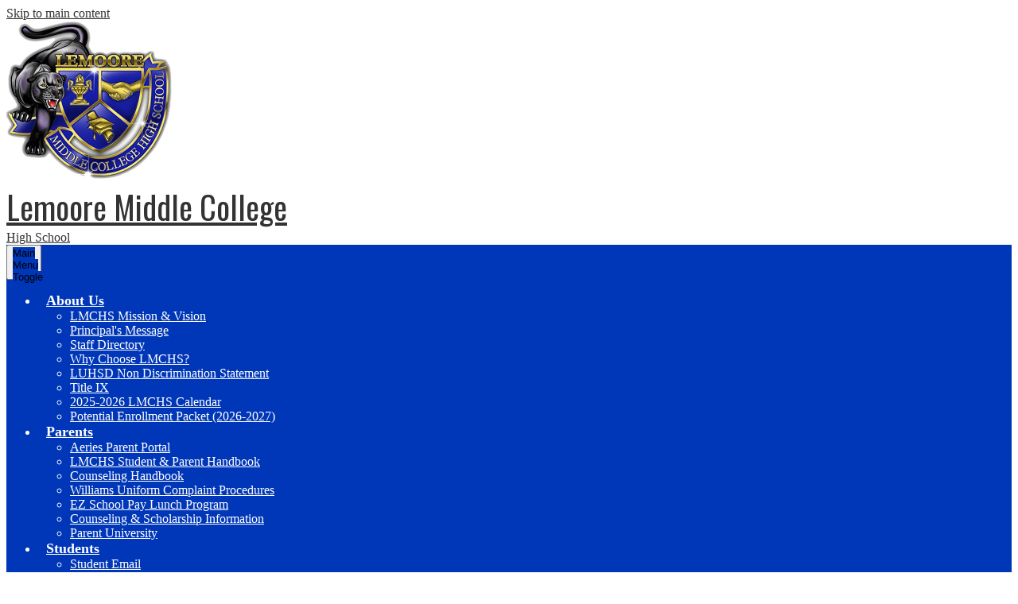

--- FILE ---
content_type: text/html;charset=UTF-8
request_url: https://lmchs.luhsd.k12.ca.us/apps/pages/index.jsp?uREC_ID=2144035&type=d&pREC_ID=2164950
body_size: 12772
content:



































    
<!DOCTYPE html>
<!-- Powered by Edlio -->
    
        <html lang="en" class="edlio desktop">
    
    <!-- prod-cms-tomcat-v2026012904-006 -->
<head>
<script>
edlioCorpDataLayer = [{
"CustomerType": "DWS Child",
"AccountExternalId": "0010b00002HJFVIAA5",
"WebsiteName": "Lemoore Middle College High School",
"WebsiteId": "LEMUHSD-LEMC",
"DistrictExternalId": "0010b00002HIyQsAAL",
"DistrictName": "Lemoore Union High School District",
"DistrictWebsiteId": "LEMUHSD"
}];
</script>
<script>(function(w,d,s,l,i){w[l]=w[l]||[];w[l].push({'gtm.start':
new Date().getTime(),event:'gtm.js'});var f=d.getElementsByTagName(s)[0],
j=d.createElement(s),dl=l!='dataLayer'?'&l='+l:'';j.async=true;j.src=
'https://www.googletagmanager.com/gtm.js?id='+i+dl+ '&gtm_auth=53ANkNZTATx5fKdCYoahug&gtm_preview=env-1&gtm_cookies_win=x';f.parentNode.insertBefore(j,f);
})(window,document,'script','edlioCorpDataLayer','GTM-KFWJKNQ');</script>


<title>WASC – Helpful Links – Lemoore Middle College High School</title>
<meta http-equiv="Content-Type" content="text/html; charset=UTF-8">
<meta name="description" content="Lemoore Middle College High School is located in Lemoore, CA.">
<meta property="og:title" content="WASC"/>
<meta property="og:description" content=""/>
<meta property="og:image" content="http://lmchs.luhsd.k12.ca.us/pics/LEMUHSD-LEMC_LOGO.gif"/>
<meta property="og:image:width" content="250"/>
<meta property="og:image:height" content="250"/>
<meta name="generator" content="Edlio CMS">
<meta name="referrer" content="always">
<meta name="viewport" content="width=device-width, initial-scale=1.0"/>
<link rel="apple-touch-icon" sizes="180x180" href="/apple-touch-icon.png">
<link rel="icon" type="image/png" href="/favicon-32x32.png" sizes="32x32">
<link rel="icon" href="/favicon.ico" type="image/x-icon">
<!--[if lt IE 9]><script src="/apps/js/common/html5shiv-pack-1769720387479.js"></script><![endif]-->
<link rel="stylesheet" href="/apps/shared/main-pack-1769720387479.css" type="text/css">
<link rel="stylesheet" href="/shared/main.css" type="text/css">
<link rel="stylesheet" href="/apps/webapps/global/public/css/site-pack-1769720387479.css" type="text/css">
<link rel="stylesheet" href="/apps/webapps/global/public/css/temp-pack-1769720387479.css" type="text/css">
<link rel="stylesheet" href="/apps/shared/web_apps-pack-1769720387479.css" type="text/css">
<script src="/apps/js/common/common-pack-1769720387479.js" type="text/javascript" charset="utf-8"></script>

<link href="/apps/js/common/fileicons-pack-1769720387479.css" type="text/css" rel="stylesheet">
<link href="/apps/js/components/magnific-popup-pack-1769720387479.css" type="text/css" rel="stylesheet">
<link href="/apps/js/pages/public_pages-pack-1769720387479.css" type="text/css" rel="stylesheet">
<link href="/apps/js/pages/jquery.slideshow-pack-1769720387479.css" type="text/css" rel="stylesheet">
<link href="/apps/js/pages/folder_links-pack-1769720387479.css" type="text/css" rel="stylesheet">
<script type="text/javascript" charset="utf-8" src="/apps/js/jquery/3.7.1/jquery-pack-1769720387479.js"></script>
<script type="text/javascript" charset="utf-8">
					var jq37 = jQuery.noConflict();
				</script>
<script src="/apps/js/common/microevent-pack-1769720387479.js" charset="utf-8"></script>
<script src="/apps/js/pages/jquery.slideshow-pack-1769720387479.js" charset="utf-8"></script>
<script src="/apps/js/components/magnific-popup-pack-1769720387479.js" charset="utf-8"></script>
<script src="/apps/js/components/spin-pack-1769720387479.js" charset="utf-8"></script>
<script src="/apps/js/components/image-lightbox-pack-1769720387479.js" charset="utf-8"></script>
<script src="/apps/js/pages/public_pages-pack-1769720387479.js" charset="utf-8"></script>
<script src="/apps/js/pages/submenu-pack-1769720387479.js" charset="utf-8"></script>
<script type="application/ld+json">
                    {
                        "@context": "http://schema.org",
                        "@type": "BreadcrumbList",
                        "itemListElement": [
                            
                            
                                {
                                    "@type": "ListItem",
                                    "position": 1,
                                    "item": {
                                        "@id": "http://lmchs.luhsd.k12.ca.us/apps/pages/index.jsp?uREC_ID=2144035&type=d",
                                        "name": "Helpful Links"
                                    }
                                },
                                
                                {
                                    "@type": "ListItem",
                                    "position": 2,
                                    "item": {
                                        "@id": "http://lmchs.luhsd.k12.ca.us/apps/pages/index.jsp?uREC_ID=2144035&type=d&pREC_ID=2164950",
                                        "name": "WASC"
                                    }
                                }
                            
                        ]
                    }
                </script>
<link rel="stylesheet" href="//lemuhsdm.edlioschool.com/common_files/main.css">
<script src="/apps/js/common/list-pack.js"></script>
<script type="text/javascript">
                window.edlio = window.edlio || {};
                window.edlio.isEdgeToEdge = false;
            </script>

<script type="text/javascript">
                document.addEventListener("DOMContentLoaded", function() {
                    const translateElement = document.getElementById("google_translate_element");
                    const mutationObserverCallback = function (mutationsList, observer) {
                        for (const mutation of mutationsList) {
                            if (mutation.type === 'childList') {
                                mutation.addedNodes.forEach(function (node) {
                                    if (node.nodeType === 1 && node.id === 'goog-gt-tt') {
                                        const form_element = document.getElementById("goog-gt-votingForm");
                                        if (form_element) {
                                            form_element.remove();
                                            observer.disconnect();
                                        }
                                    }
                                })
                            }
                        }
                    }

                    if (translateElement) {
                        const observer = new MutationObserver(mutationObserverCallback);
                        observer.observe(document.body, { childList: true, subtree: true });
                    }
                });
            </script>


</head>


    
	
		
		
			






<body > 
	
<header id="header_main" class="site-header1a site-header " aria-label="Main Site Header">

<a class="skip-to-content-link" href="#content_main">Skip to main content</a>
	<div class="school-name header-title">
		<a href="/" class="school-logo">
			<div class="school-name-inner">
				<div class="first-line">Lemoore Middle College</div>
<div class="second-line">High School</div>
			</div>
		</a>  
	</div>
	<nav id="sitenav_main" class="sitenav sitenav-main nav-group column" aria-label="Main Site Navigation">
		<button id="sitenav_main_mobile_toggle" class="nav-mobile-toggle accessible-megamenu-toggle animated"><span class="nav-mobile-toggle-inner">Main Menu Toggle</span></button>
		<ul class="nav-menu">
			
				<li class="nav-item">
					<a href="javascript:;" ><span class="nav-item-inner">About Us</span></a>
					
						<div class="sub-nav">
							<ul class="sub-nav-group">
								
									
										<li class="sub-nav-item"><a href="/apps/pages/index.jsp?uREC_ID=2143544&type=d&pREC_ID=2164667" >LMCHS Mission & Vision</a></li>
									
								
									
										<li class="sub-nav-item"><a href="/apps/pages/index.jsp?uREC_ID=2143544&type=d&pREC_ID=2164669" >Principal's Message</a></li>
									
								
									
										<li class="sub-nav-item"><a href="/apps/staff/" >Staff Directory</a></li>
									
								
									
										<li class="sub-nav-item"><a href="/apps/pages/index.jsp?uREC_ID=2143544&type=d&pREC_ID=2164676" >Why Choose LMCHS?</a></li>
									
								
									
										<li class="sub-nav-item"><a href="/apps/pages/index.jsp?uREC_ID=2143544&type=d&pREC_ID=2164702" >LUHSD Non Discrimination Statement</a></li>
									
								
									
										<li class="sub-nav-item"><a href="http://jamison.luhsd.k12.ca.us/apps/pages/index.jsp?uREC_ID=2142406&type=d&pREC_ID=2172400"  target="_blank">Title IX</a></li>
									
								
									
										<li class="sub-nav-item"><a href="https://4.files.edl.io/1bff/08/15/25/151533-ac09d015-f121-4142-942b-1c9bf9cb9056.pdf"  target="_blank">2025-2026 LMCHS Calendar</a></li>
									
								
									
										<li class="sub-nav-item"><a href="https://4.files.edl.io/0002/01/21/26/000237-2ea0cedd-6629-49ad-9c64-b82ec0c4a3dc.doc"  target="_blank">Potential Enrollment Packet (2026-2027)</a></li>
									
								
							</ul>
						</div>
					
				</li>
			
				<li class="nav-item">
					<a href="javascript:;" ><span class="nav-item-inner">Parents</span></a>
					
						<div class="sub-nav">
							<ul class="sub-nav-group">
								
									
										<li class="sub-nav-item"><a href="https://lemooreuhsd.aeries.net/student"  target="_blank">Aeries Parent Portal</a></li>
									
								
									
										<li class="sub-nav-item"><a href="https://4.files.edl.io/da9b/07/14/25/180218-4412716d-545d-46fa-870e-31a511c23763.pdf"  target="_blank">LMCHS Student & Parent Handbook</a></li>
									
								
									
										<li class="sub-nav-item"><a href="https://4.files.edl.io/38ca/06/13/25/162541-ec04bfdc-4c9d-49f5-98d2-ceb78d2119d9.pdf" >Counseling Handbook</a></li>
									
								
									
										<li class="sub-nav-item"><a href="http://www.luhsd.k12.ca.us/apps/pages/index.jsp?uREC_ID=2141937&type=d&pREC_ID=2164141"  target="_blank">Williams Uniform Complaint Procedures</a></li>
									
								
									
										<li class="sub-nav-item"><a href="https://www.ezschoolpay.com/Login.aspx"  target="_blank">EZ School Pay Lunch Program</a></li>
									
								
									
										<li class="sub-nav-item"><a href="/apps/pages/index.jsp?uREC_ID=2143617&type=d" >Counseling & Scholarship Information</a></li>
									
								
									
										<li class="sub-nav-item"><a href="https://3.files.edl.io/9359/23/08/28/161603-16b6c17b-f97f-439c-8f6b-ecd4130dfef0.png" >Parent University</a></li>
									
								
							</ul>
						</div>
					
				</li>
			
				<li class="nav-item">
					<a href="javascript:;" ><span class="nav-item-inner">Students</span></a>
					
						<div class="sub-nav">
							<ul class="sub-nav-group">
								
									
										<li class="sub-nav-item"><a href="https://outlook.office.com" >Student Email</a></li>
									
								
									
										<li class="sub-nav-item"><a href="https://4.files.edl.io/26a8/07/14/25/180413-f5b28d50-e990-444a-80ef-9820719532d7.pdf"  target="_blank">Student / Parent Handbook</a></li>
									
								
									
										<li class="sub-nav-item"><a href="/apps/pages/index.jsp?uREC_ID=2143617&type=d" >Counseling & Scholarship Information</a></li>
									
								
									
										<li class="sub-nav-item"><a href="https://apscore.collegeboard.org/scores"  target="_blank">AP Online Scores for Students</a></li>
									
								
									
										<li class="sub-nav-item"><a href="/apps/pages/index.jsp?uREC_ID=2144014&type=d&pREC_ID=2164939" >Clubs & Extracurriculars</a></li>
									
								
									
										<li class="sub-nav-item"><a href="/apps/pages/index.jsp?uREC_ID=2144014&type=d&pREC_ID=2164944" >Intramural Sports</a></li>
									
								
									
										<li class="sub-nav-item"><a href="https://clever.com/in/lemooreuhsd" >PAPER -  24/7 free  tutoring services (Logon with clever)</a></li>
									
								
							</ul>
						</div>
					
				</li>
			
				<li class="nav-item">
					<a href="javascript:;" ><span class="nav-item-inner">Staff</span></a>
					
						<div class="sub-nav">
							<ul class="sub-nav-group">
								
									
										<li class="sub-nav-item"><a href="https://lemooreuhsd.aeries.net/teacher"  target="_blank">Staff Aeries Portal</a></li>
									
								
									
										<li class="sub-nav-item"><a href="https://outlook.office.com"  target="_blank">Staff email</a></li>
									
								
									
										<li class="sub-nav-item"><a href="https://edu.google.com/intl/en/products/classroom/"  target="_blank">Google Classroom</a></li>
									
								
									
										<li class="sub-nav-item"><a href="/apps/pages/index.jsp?uREC_ID=2144031&type=d&pREC_ID=2164945" >Technology Work Order</a></li>
									
								
									
										<li class="sub-nav-item"><a href="https://login.myschoolbuilding.com/msb"  target="_blank">District Work Order</a></li>
									
								
									
										<li class="sub-nav-item"><a href="https://kingscounty.eschoolsolutions.com/logOnInitAction.do"  target="_blank">eSchool Solutions</a></li>
									
								
									
										<li class="sub-nav-item"><a href="https://groups.google.com/a/luhsd.k12.ca.us/g/lmchs--online-2021-22-staff-group"  target="_blank">LMCHS Google Groups</a></li>
									
								
							</ul>
						</div>
					
				</li>
			
				<li class="nav-item">
					<a href="javascript:;" ><span class="nav-item-inner">Helpful Links</span></a>
					
						<div class="sub-nav">
							<ul class="sub-nav-group">
								
									
										<li class="sub-nav-item"><a href="/apps/pages/index.jsp?uREC_ID=2144035&type=d&pREC_ID=2164946" >Local Control Accountability Plan (LCAP)</a></li>
									
								
									
										<li class="sub-nav-item"><a href="/apps/pages/index.jsp?uREC_ID=2144035&type=d&pREC_ID=2164948" >Learning Continuity & Attendance Plan (LCP)</a></li>
									
								
									
										<li class="sub-nav-item"><a href="/apps/pages/index.jsp?uREC_ID=2144035&type=d&pREC_ID=2164950" >WASC</a></li>
									
								
									
										<li class="sub-nav-item"><a href="https://sarconline.org/public/print/16639820110205/2024-2025"  target="_blank">Student Accountability Report Card (SARC)</a></li>
									
								
									
										<li class="sub-nav-item"><a href="https://www.luhsd.k12.ca.us/apps/pages/index.jsp?uREC_ID=2141946&type=d&pREC_ID=2164153" >Title IX Sexual Harassment - Student</a></li>
									
								
									
										<li class="sub-nav-item"><a href="https://www.sos.ca.gov/elections/voting-resources/voting-california"  target="_blank">Register to Vote in California</a></li>
									
								
							</ul>
						</div>
					
				</li>
			
				<li class="nav-item">
					<a href="javascript:;" ><span class="nav-item-inner">Activities & Intramurals</span></a>
					
						<div class="sub-nav">
							<ul class="sub-nav-group">
								
									
										<li class="sub-nav-item"><a href="/apps/pages/index.jsp?uREC_ID=2144014&type=d&pREC_ID=2164944" >Intramural Sports</a></li>
									
								
									
										<li class="sub-nav-item"><a href="/apps/pages/index.jsp?uREC_ID=2144047&type=d&pREC_ID=2164951" >Schedules & Results</a></li>
									
								
									
										<li class="sub-nav-item"><a href="/apps/pages/index.jsp?uREC_ID=2144047&type=d&pREC_ID=2164954" >Directions to Fields</a></li>
									
								
							</ul>
						</div>
					
				</li>
			
				<li class="nav-item">
					<a href="javascript:;" ><span class="nav-item-inner">Contact Us</span></a>
					
						<div class="sub-nav">
							<ul class="sub-nav-group">
								
									
										<li class="sub-nav-item"><a href="/apps/contact/" >Contact Information</a></li>
									
								
									
										<li class="sub-nav-item"><a href="/apps/maps/" >Directions</a></li>
									
								
							</ul>
						</div>
					
				</li>
			
			<li class="nav-item icon-only"><a href="/apps/search"><span class="nav-item-inner"><svg xmlns="http://www.w3.org/2000/svg" viewBox="0 0 384 384">
  <path d="M280.5 234a151.82 151.82 0 0 0 23.8-81.7C304.3 68.2 236.2 0 152.2 0A152.23 152.23 0 0 0 0 152.3c0 84.1 68.1 152.3 152.1 152.3a151.77 151.77 0 0 0 82.7-24.4l6.9-4.8L350.3 384l33.7-34.3-108.5-108.6zM237.4 67.2a120.23 120.23 0 1 1-85-35.2 119.44 119.44 0 0 1 85 35.2z"/>
</svg>
<span class="icon-only-text">Search</span></span></a></li>
		</ul>
	</nav>
	<div id="header_links">
		<nav id="social_nav_header" class="header-secondary-nav social-nav" aria-labelledby="social_nav_header_header">
			<div class="hidden" id="social_nav_header_header">Social Media - Header</div>
			<ul class="links-list">
				


	<li class="link-item"><a class="icon-only" href="https://www.facebook.com/LemooreUHSD/ " target="_blank"><svg xmlns="http://www.w3.org/2000/svg" viewBox="0 0 1024 1024"><defs><style>.fb-icon-blue{fill:#1877f2;}.fb-icon-white{fill:#fff;}</style></defs><path class="fb-icon-blue" d="M1024,512C1024,229.23,794.77,0,512,0S0,229.23,0,512c0,255.55,187.23,467.37,432,505.78V660H302V512H432V399.2C432,270.88,508.44,200,625.39,200c56,0,114.61,10,114.61,10V336H675.44c-63.6,0-83.44,39.47-83.44,80v96H734L711.3,660H592v357.78C836.77,979.37,1024,767.55,1024,512Z"/><path class="fb-icon-white" d="M711.3,660,734,512H592V416c0-40.49,19.84-80,83.44-80H740V210s-58.59-10-114.61-10C508.44,200,432,270.88,432,399.2V512H302V660H432v357.78a517.58,517.58,0,0,0,160,0V660Z"/></svg><span class="hidden">Facebook</span></a></li>
	<li class="link-item"><a class="icon-only" href="https://www.instagram.com/explore/locations/1435554846484207/lemoore-high-school/?hl=en" target="_blank"><svg xmlns="http://www.w3.org/2000/svg" viewBox="0 0 128 128"><path fill="none" d="M0 0h128v128H0z" clip-rule="evenodd"/><radialGradient id="ig_fill" cx="19.111" cy="128.444" r="163.552" gradientUnits="userSpaceOnUse"><stop offset="0" stop-color="#ffb140"/><stop offset=".256" stop-color="#ff5445"/><stop offset=".599" stop-color="#fc2b82"/><stop offset="1" stop-color="#8e40b7"/></radialGradient><path fill="url(#ig_fill)" fill-rule="evenodd" d="M105.843 29.837a7.68 7.68 0 1 1-15.36 0 7.68 7.68 0 0 1 15.36 0zM64 85.333c-11.782 0-21.333-9.551-21.333-21.333 0-11.782 9.551-21.333 21.333-21.333 11.782 0 21.333 9.551 21.333 21.333 0 11.782-9.551 21.333-21.333 21.333zm0-54.198c-18.151 0-32.865 14.714-32.865 32.865 0 18.151 14.714 32.865 32.865 32.865 18.151 0 32.865-14.714 32.865-32.865 0-18.151-14.714-32.865-32.865-32.865zm0-19.603c17.089 0 19.113.065 25.861.373 6.24.285 9.629 1.327 11.884 2.204 2.987 1.161 5.119 2.548 7.359 4.788 2.24 2.239 3.627 4.371 4.788 7.359.876 2.255 1.919 5.644 2.204 11.884.308 6.749.373 8.773.373 25.862s-.065 19.113-.373 25.861c-.285 6.24-1.327 9.629-2.204 11.884-1.161 2.987-2.548 5.119-4.788 7.359-2.239 2.24-4.371 3.627-7.359 4.788-2.255.876-5.644 1.919-11.884 2.204-6.748.308-8.772.373-25.861.373-17.09 0-19.114-.065-25.862-.373-6.24-.285-9.629-1.327-11.884-2.204-2.987-1.161-5.119-2.548-7.359-4.788-2.239-2.239-3.627-4.371-4.788-7.359-.876-2.255-1.919-5.644-2.204-11.884-.308-6.749-.373-8.773-.373-25.861 0-17.089.065-19.113.373-25.862.285-6.24 1.327-9.629 2.204-11.884 1.161-2.987 2.548-5.119 4.788-7.359 2.239-2.24 4.371-3.627 7.359-4.788 2.255-.876 5.644-1.919 11.884-2.204 6.749-.308 8.773-.373 25.862-.373zM64 0C46.619 0 44.439.074 37.613.385 30.801.696 26.148 1.778 22.078 3.36c-4.209 1.635-7.778 3.824-11.336 7.382C7.184 14.3 4.995 17.869 3.36 22.078 1.778 26.149.696 30.801.385 37.613.074 44.439 0 46.619 0 64s.074 19.561.385 26.387c.311 6.812 1.393 11.464 2.975 15.535 1.635 4.209 3.824 7.778 7.382 11.336 3.558 3.558 7.127 5.746 11.336 7.382 4.071 1.582 8.723 2.664 15.535 2.975 6.826.311 9.006.385 26.387.385s19.561-.074 26.387-.385c6.812-.311 11.464-1.393 15.535-2.975 4.209-1.636 7.778-3.824 11.336-7.382 3.558-3.558 5.746-7.127 7.382-11.336 1.582-4.071 2.664-8.723 2.975-15.535.311-6.826.385-9.006.385-26.387s-.074-19.561-.385-26.387c-.311-6.812-1.393-11.464-2.975-15.535-1.636-4.209-3.824-7.778-7.382-11.336-3.558-3.558-7.127-5.746-11.336-7.382C101.851 1.778 97.199.696 90.387.385 83.561.074 81.381 0 64 0z" clip-rule="evenodd"/></svg><span class="hidden">Instagram</span></a></li>
	<li class="link-item"><a class="icon-only" href="https://twitter.com/lemoore_high?lang=en" target="_blank"><svg xmlns="http://www.w3.org/2000/svg" version="1.1" x="0" y="0" viewBox="0 0 19 15.4" xml:space="preserve"><defs><style>.twitter-blue{fill:#1da1f2;}</style></defs><path class="twitter-blue" d="M19 1.8c-0.7 0.3-1.4 0.5-2.2 0.6 0.8-0.5 1.4-1.2 1.7-2.1C17.8 0.7 16.9 1 16 1.2 15.3 0.5 14.3 0 13.2 0c-2.1 0-3.9 1.7-3.9 3.9 0 0.3 0 0.6 0.1 0.9 -3.2-0.2-6.1-1.7-8-4C1.1 1.3 0.9 1.9 0.9 2.7c0 1.3 0.7 2.5 1.7 3.2C2 5.9 1.4 5.7 0.9 5.4c0 0 0 0 0 0 0 1.9 1.3 3.4 3.1 3.8C3.7 9.3 3.3 9.4 3 9.4c-0.3 0-0.5 0-0.7-0.1C2.7 10.9 4.2 12 5.9 12c-1.3 1-3 1.7-4.8 1.7 -0.3 0-0.6 0-0.9-0.1 1.7 1.1 3.8 1.7 5.9 1.7 7.1 0 11-5.9 11-11 0-0.2 0-0.3 0-0.5C17.8 3.3 18.5 2.6 19 1.8z"/></svg>
<span class="hidden">Twitter</span></a></li>
	<li class="link-item"><a class="icon-only" href="http://www.youtube.com" target="_blank"><svg xmlns="http://www.w3.org/2000/svg" viewBox="0 0 176 124"><defs><style>.yt-icon-red{fill:red;}.yt-icon-white{fill:#fff;}</style></defs><path class="yt-icon-red" d="M180.32,53.36A22.12,22.12,0,0,0,164.76,37.7C151,34,96,34,96,34s-55,0-68.76,3.7A22.12,22.12,0,0,0,11.68,53.36C8,67.18,8,96,8,96s0,28.82,3.68,42.64A22.12,22.12,0,0,0,27.24,154.3C41,158,96,158,96,158s55,0,68.76-3.7a22.12,22.12,0,0,0,15.56-15.66C184,124.82,184,96,184,96S184,67.18,180.32,53.36Z" transform="translate(-8 -34)"/><polygon class="yt-icon-white" points="70 88.17 116 62 70 35.83 70 88.17"/></svg><span class="hidden">YouTube</span></a></li>
	<li class="link-item"><a class="icon-only" href="https://www.parentsquare.com/join_school/new" target="_blank"><img src="/pics/pslogo.png" /><span class="hidden">ParentSquare</span></a></li>
			</ul>
		</nav>
	<div id="sec_header_links">
		<a href="http://admin.lmchs.luhsd.k12.ca.us" class="edlio-login-link"><span class="edlio-logo"><svg xmlns="http://www.w3.org/2000/svg" viewBox="0 0 334.98 366.6"><path d="M334.77 247.52c-.63-4.94-5.66-7.44-10.28-6.85a11.59 11.59 0 00-8 5.43c-23.16 29.34-57.2 46.9-92.85 51.44-43.63 5.57-82.93-7.61-109.26-40.05-6.64-9.83-12.76-21-16.33-33.09-.31-2.48.85-3.88 3.5-4.21 40.32-5.15 142.69-29.55 181.19-48.92 24.25-10 30.9-31.58 28.61-49.51C307.5 92 285.64 67 252.41 54.71l15.81-27.57a10 10 0 00-12.12-13L153.99 43.36l-1.53-35.95A6.94 6.94 0 00140.64 2s-71.27 57.93-90.6 91.53L17.28 72.12A9.67 9.67 0 003.19 81.9s-9.76 66.22 4.85 146.51c13.48 74.06 70.35 110.76 70.35 110.76 29.25 21.26 68.12 31.35 112.25 26.03 65.45-8.37 125.8-51.26 144.15-112.64a14.41 14.41 0 00-.02-5.04zm-248.06-53.7c-.79-6.18-1.47-16.77-.94-23.12 2.52-29 16.31-54.89 42-67.64l13.4-5.12a87 87 0 0112.25-2.47c46.28-5.92 76 31.74 78.72 53.37 1.35 10.5-109.91 44.2-139.66 48-3.32.44-5.46-.55-5.77-3.02z"/></svg>
<span class="hidden">Edlio</span></span> Login</a>
		<div id="google_translate_element"></div>
		<script type="text/javascript">
			function googleTranslateElementInit() {
				new google.translate.TranslateElement({pageLanguage: 'en', layout: google.translate.TranslateElement.InlineLayout.SIMPLE}, 'google_translate_element');
			}
		</script>
		<script type="text/javascript" src="//translate.google.com/translate_a/element.js?cb=googleTranslateElementInit"></script>
	</div>
		</div>
</header>
<main id="content_main" class="site-content" aria-label="Main Site Content" tabindex="-1">



		
	
    

    


<style>
	:root {
		--primary-color: rgb(0,55,184);
		--over-primary-color: rgb(255, 255, 255);
		--secondary-color: rgb(250,195,15);
		--over-secondary-color: rgb(0, 0, 0);
	}
</style>




    
    
    

















    

    








    <span id="breadcrumbs" class="breadcrumb  ">
    
    <a href="/apps/pages/index.jsp?uREC_ID=2144035&type=d" aria-label="Back to Helpful Links">Helpful Links</a>

    
        
        
            <!-- skip last element -->
            
    

    
        &raquo; <span>WASC</span>
    

    </span>





        <h1 class="pageTitle ">WASC</h1>
    


<div class="right-aligned pages-content-wrapper style-overwrite  ">




<script>
	var script = document.createElement('script');
	script.src = "https://cdnjs.cloudflare.com/ajax/libs/tota11y/0.1.6/tota11y.min.js";

	if(getQueryString('tota11y') === 'true') {
		document.head.append(script);
	}	

	function getQueryString (field, url) {
		var href = url ? url : window.location.href;
		var reg = new RegExp( '[?&]' + field + '=([^&#]*)', 'i' );
		var string = reg.exec(href);
		return string ? string[1] : null;
	}
</script>

<div class="pages-left-column-wrapper" 
	style="margin-left: -262px;"
> 
	<div class="pages-left-column pages-column" 
			style="margin-left: 262px"
	>



		<div class="page-block page-block-text  ">
			<div class="placeholder-tinymce-text">LMCHS hosted the WASC Site Visit on November 15-18, 2015.&#160; The school received a 6-year accreditation with a 1 day mid-term revisit.&#160; The action plan is revisited throughout each school year, and is approved by the Charter Council annually.&#160; Below are links to the LMCHS Self Study and Action Plan.</div>
	</div>
<div class="page-block page-block-files  ">
		<ul class="page-block-file attachment-list-public">
					<li class="file-holder">

								<a class="attachment-type-pdf" id="12,584,914" href="https://4.files.edl.io/72df/04/07/21/143125-3ef780e7-d685-403f-9d88-14529691b67c.pdf" target="_blank">2015 WASC Self-Study LMCHS Final</a>
					</li>
					<li class="file-holder">

								<a class="attachment-type-pdf" id="12,584,915" href="https://4.files.edl.io/b1bb/04/07/21/143125-9e937263-780c-43ab-a249-da11e433dc35.pdf" target="_blank">WASC action plan updated Sept 2017</a>
					</li>
			</ul>
</div>




	</div>
</div>


<div 
	class="pages-right-column pages-column" 
	style="width: 250px;"
	
>




    <div class="page-block page-block-nav page-block-nav-colors ">
        <nav
            class=""
            aria-label="Navigation for Helpful Links section"
            data-type="vertical">
            <ul>

        <li class=" ">
            <div class="title-wrapper">
    <a href="/apps/pages/index.jsp?uREC_ID=2144035&type=d&pREC_ID=2164946"  >
        <span class="title">Local Control Accountability Plan (LCAP)</span>
    </a>

            </div>
        </li>

        <li class=" ">
            <div class="title-wrapper">
    <a href="/apps/pages/index.jsp?uREC_ID=2144035&type=d&pREC_ID=2164948"  >
        <span class="title">Learning Continuity &amp; Attendance Plan (LCP)</span>
    </a>

            </div>
        </li>

        <li class="current ">
            <div class="title-wrapper">
    <a href="/apps/pages/index.jsp?uREC_ID=2144035&type=d&pREC_ID=2164950" aria-current="Page" >
        <span class="title">WASC</span>
    </a>

            </div>
        </li>
            </ul>
        </nav>
    </div>


</div>
	</div>








	
</main>
<footer class="site-footer1a site-footer" id="footer_main" aria-label="Main Site Footer">
<div class="footer-inner">
<div class="footer-inner-top">
<div id="footer_nav">
<div class="school-name footer-title school-logo logo-orientation-horizontal">
<div class="school-name-inner">
<div class="first-line">Lemoore Middle College</div>
<div class="second-line">High School</div>
</div>
</div>
<nav id="social_nav_header" class="header-secondary-nav social-nav" aria-labelledby="social_nav_header_header">
<div class="hidden" id="social_nav_header_header">Social Media - Header</div>
<ul class="links-list">
<li class="link-item"><a class="icon-only" href="https://www.facebook.com/LemooreUHSD/ " target="_blank"><svg xmlns="http://www.w3.org/2000/svg" viewBox="0 0 1024 1024"><defs><style>.fb-icon-blue{fill:#1877f2;}.fb-icon-white{fill:#fff;}</style></defs><path class="fb-icon-blue" d="M1024,512C1024,229.23,794.77,0,512,0S0,229.23,0,512c0,255.55,187.23,467.37,432,505.78V660H302V512H432V399.2C432,270.88,508.44,200,625.39,200c56,0,114.61,10,114.61,10V336H675.44c-63.6,0-83.44,39.47-83.44,80v96H734L711.3,660H592v357.78C836.77,979.37,1024,767.55,1024,512Z"/><path class="fb-icon-white" d="M711.3,660,734,512H592V416c0-40.49,19.84-80,83.44-80H740V210s-58.59-10-114.61-10C508.44,200,432,270.88,432,399.2V512H302V660H432v357.78a517.58,517.58,0,0,0,160,0V660Z"/></svg><span class="hidden">Facebook</span></a></li>
<li class="link-item"><a class="icon-only" href="https://www.instagram.com/explore/locations/1435554846484207/lemoore-high-school/?hl=en" target="_blank"><svg xmlns="http://www.w3.org/2000/svg" viewBox="0 0 128 128"><path fill="none" d="M0 0h128v128H0z" clip-rule="evenodd"/><radialGradient id="ig_fill" cx="19.111" cy="128.444" r="163.552" gradientUnits="userSpaceOnUse"><stop offset="0" stop-color="#ffb140"/><stop offset=".256" stop-color="#ff5445"/><stop offset=".599" stop-color="#fc2b82"/><stop offset="1" stop-color="#8e40b7"/></radialGradient><path fill="url(#ig_fill)" fill-rule="evenodd" d="M105.843 29.837a7.68 7.68 0 1 1-15.36 0 7.68 7.68 0 0 1 15.36 0zM64 85.333c-11.782 0-21.333-9.551-21.333-21.333 0-11.782 9.551-21.333 21.333-21.333 11.782 0 21.333 9.551 21.333 21.333 0 11.782-9.551 21.333-21.333 21.333zm0-54.198c-18.151 0-32.865 14.714-32.865 32.865 0 18.151 14.714 32.865 32.865 32.865 18.151 0 32.865-14.714 32.865-32.865 0-18.151-14.714-32.865-32.865-32.865zm0-19.603c17.089 0 19.113.065 25.861.373 6.24.285 9.629 1.327 11.884 2.204 2.987 1.161 5.119 2.548 7.359 4.788 2.24 2.239 3.627 4.371 4.788 7.359.876 2.255 1.919 5.644 2.204 11.884.308 6.749.373 8.773.373 25.862s-.065 19.113-.373 25.861c-.285 6.24-1.327 9.629-2.204 11.884-1.161 2.987-2.548 5.119-4.788 7.359-2.239 2.24-4.371 3.627-7.359 4.788-2.255.876-5.644 1.919-11.884 2.204-6.748.308-8.772.373-25.861.373-17.09 0-19.114-.065-25.862-.373-6.24-.285-9.629-1.327-11.884-2.204-2.987-1.161-5.119-2.548-7.359-4.788-2.239-2.239-3.627-4.371-4.788-7.359-.876-2.255-1.919-5.644-2.204-11.884-.308-6.749-.373-8.773-.373-25.861 0-17.089.065-19.113.373-25.862.285-6.24 1.327-9.629 2.204-11.884 1.161-2.987 2.548-5.119 4.788-7.359 2.239-2.24 4.371-3.627 7.359-4.788 2.255-.876 5.644-1.919 11.884-2.204 6.749-.308 8.773-.373 25.862-.373zM64 0C46.619 0 44.439.074 37.613.385 30.801.696 26.148 1.778 22.078 3.36c-4.209 1.635-7.778 3.824-11.336 7.382C7.184 14.3 4.995 17.869 3.36 22.078 1.778 26.149.696 30.801.385 37.613.074 44.439 0 46.619 0 64s.074 19.561.385 26.387c.311 6.812 1.393 11.464 2.975 15.535 1.635 4.209 3.824 7.778 7.382 11.336 3.558 3.558 7.127 5.746 11.336 7.382 4.071 1.582 8.723 2.664 15.535 2.975 6.826.311 9.006.385 26.387.385s19.561-.074 26.387-.385c6.812-.311 11.464-1.393 15.535-2.975 4.209-1.636 7.778-3.824 11.336-7.382 3.558-3.558 5.746-7.127 7.382-11.336 1.582-4.071 2.664-8.723 2.975-15.535.311-6.826.385-9.006.385-26.387s-.074-19.561-.385-26.387c-.311-6.812-1.393-11.464-2.975-15.535-1.636-4.209-3.824-7.778-7.382-11.336-3.558-3.558-7.127-5.746-11.336-7.382C101.851 1.778 97.199.696 90.387.385 83.561.074 81.381 0 64 0z" clip-rule="evenodd"/></svg><span class="hidden">Instagram</span></a></li>
<li class="link-item"><a class="icon-only" href="https://twitter.com/lemoore_high?lang=en" target="_blank"><svg xmlns="http://www.w3.org/2000/svg" version="1.1" x="0" y="0" viewBox="0 0 19 15.4" xml:space="preserve"><defs><style>.twitter-blue{fill:#1da1f2;}</style></defs><path class="twitter-blue" d="M19 1.8c-0.7 0.3-1.4 0.5-2.2 0.6 0.8-0.5 1.4-1.2 1.7-2.1C17.8 0.7 16.9 1 16 1.2 15.3 0.5 14.3 0 13.2 0c-2.1 0-3.9 1.7-3.9 3.9 0 0.3 0 0.6 0.1 0.9 -3.2-0.2-6.1-1.7-8-4C1.1 1.3 0.9 1.9 0.9 2.7c0 1.3 0.7 2.5 1.7 3.2C2 5.9 1.4 5.7 0.9 5.4c0 0 0 0 0 0 0 1.9 1.3 3.4 3.1 3.8C3.7 9.3 3.3 9.4 3 9.4c-0.3 0-0.5 0-0.7-0.1C2.7 10.9 4.2 12 5.9 12c-1.3 1-3 1.7-4.8 1.7 -0.3 0-0.6 0-0.9-0.1 1.7 1.1 3.8 1.7 5.9 1.7 7.1 0 11-5.9 11-11 0-0.2 0-0.3 0-0.5C17.8 3.3 18.5 2.6 19 1.8z"/></svg>
<span class="hidden">Twitter</span></a></li>
<li class="link-item"><a class="icon-only" href="http://www.youtube.com" target="_blank"><svg xmlns="http://www.w3.org/2000/svg" viewBox="0 0 176 124"><defs><style>.yt-icon-red{fill:red;}.yt-icon-white{fill:#fff;}</style></defs><path class="yt-icon-red" d="M180.32,53.36A22.12,22.12,0,0,0,164.76,37.7C151,34,96,34,96,34s-55,0-68.76,3.7A22.12,22.12,0,0,0,11.68,53.36C8,67.18,8,96,8,96s0,28.82,3.68,42.64A22.12,22.12,0,0,0,27.24,154.3C41,158,96,158,96,158s55,0,68.76-3.7a22.12,22.12,0,0,0,15.56-15.66C184,124.82,184,96,184,96S184,67.18,180.32,53.36Z" transform="translate(-8 -34)"/><polygon class="yt-icon-white" points="70 88.17 116 62 70 35.83 70 88.17"/></svg><span class="hidden">YouTube</span></a></li>
<li class="link-item"><a class="icon-only" href="https://www.parentsquare.com/join_school/new" target="_blank"><img src="/pics/pslogo.png"/><span class="hidden">ParentSquare</span></a></li>
</ul>
</nav>
</div>
<div class="footer-address">
<span class="footer-info-block"><a href="/apps/maps">555 College Avenue, Lemoore, CA 93245</a></span>
<span class="footer-info-block">Phone: <a href="tel:+15599253552">(559) 925-3552 </a></span>
<span class="footer-info-block">Fax: (559) 925-6059 </span>
<a href="http://www.edlio.com" target="_blank" class="powered-by-edlio-logo edlio-logo-horiz"><svg xmlns="http://www.w3.org/2000/svg" viewBox="0 0 3857.05 489.14"><path d="M3789.08 332.42c0 54.66 36.78 119.82 91.43 119.82 42 0 59.91-34.69 59.91-72.52 0-55.7-34.69-124-91.44-124-41-1-59.9 36.79-59.9 76.72m215.44 6.31c0 73.57-51.49 152.39-152.39 152.39-87.23 0-126.11-57.8-126.11-121.91 0-73.57 53.6-153.44 152.39-153.44 86.18 0 126.11 59.9 126.11 123M3611.46 98.06c-7.35 0-14.71 3.15-21 11.56-2.1 3.15-3.15 6.31-4.2 10.51-1 9.46 2.1 16.81 8.41 23.12a21.18 21.18 0 0018.92 6.31 22 22 0 0016.81-8.41c6.31-7.36 8.41-15.77 6.31-24.17 0-2.11-1.05-3.16-2.11-5.26-5.25-9.46-13.66-13.66-23.12-13.66m4.21-39.94c1-1 3.15 0 3.15 1.05 0 3.16 0 7.36-1.05 10.51v1h12.61c2.1 0 5.26 0 7.36-1a23.65 23.65 0 007.35-1.05c2.11 0 3.16 2.1 2.11 3.15-1 3.16-3.16 6.31-6.31 10.51 1.05 1.06 3.15 2.11 4.2 4.21l3.16 3.15c0 1 13.66 13.66 13.66 28.38a69.41 69.41 0 01-1 14.71 76.55 76.55 0 01-4.21 14.71c-3.15 5.26-6.3 10.51-11.56 14.72a24.79 24.79 0 01-9.45 6.3 8 8 0 01-4.21 2.11c-2.1 1-5.25 2.1-7.36 3.15s-5.25 1.05-7.35 1.05h-12.61a19.79 19.79 0 01-8.41-2.1c-2.1-1.05-4.21-1.05-6.31-2.1-16.81-8.41-29.42-25.23-29.42-45.2v-9.45c1.05-11.57 1.05-22.07 2.1-33.64 0-3.15 3.15-4.2 5.25-2.1s5.26 4.21 7.36 7.36l3.15-3.15c1.05-1.05 2.1-2.11 3.15-2.11 2.11-1.05 3.16-2.1 5.26-3.15 2.1-2.1 5.25-3.15 7.36-5.25 2.1-1 3.15-2.11 5.25-3.16 3.15-3.15 12.61-9.45 16.82-12.61m-35.74 350c-1 31.53-5.25 52.55-36.78 58.86a9.21 9.21 0 00-7.36 9.46c0 5.25 4.21 8.4 7.36 8.4h135.58c4.2 0 8.4-3.15 8.4-9.45 0-5.26-3.15-8.41-7.35-8.41-28.38-5.26-30.48-27.33-30.48-50.45l6.3-194.43c-4.2-5.25-11.56-7.35-18.91-7.35-9.46 0-15.77 5.25-24.18 9.46-16.81 10.5-42 22.07-63.05 25.22-8.41 1-11.56 6.3-11.56 11.56 0 3.15 2.1 7.36 4.2 8.41 27.32 0 39.94 8.4 39.94 29.42zm-117.7 9.46c0 23.12 3.15 45.19 30.47 49.4 4.21 1.05 7.36 4.2 7.36 8.41 0 6.3-4.2 9.46-9.46 9.46h-134.59c-4.21 0-7.36-3.16-8.41-8.41A9.2 9.2 0 013355 467c30.48-7.36 35.73-32.58 35.73-58.86l7.36-233.31c0-21-13.67-29.43-39.94-29.43a13.31 13.31 0 01-4.2-9.46c0-5.25 3.15-9.45 11.56-10.51 21-4.2 46.24-14.71 62-25.22 8.41-5.25 14.72-9.46 25.23-9.46 6.3 0 13.66 3.16 18.92 7.36zm-399.37-75.67c0 54.65 30.48 98.79 74.62 98.79 41 0 64.11-35.73 65.16-87.23l3.15-67.26c0-4.2-1.05-6.3-3.15-8.41-14.72-17.86-38.89-27.32-62-27.32-49.4 0-77.77 36.78-77.77 91.43m134.52-114.55a57.76 57.76 0 019.46 7.35l2.1 2.11c1 0 1-1 1-2.11a119.19 119.19 0 01-1-14.71l2.1-44.14c0-24.17-18.91-29.43-41-29.43q-3.17-3.15-3.16-9.46c0-5.25 3.16-9.45 10.51-10.5 21-4.21 47.3-14.72 64.11-25.23 7.36-5.25 14.72-9.46 24.18-9.46 6.3 0 13.66 3.16 18.91 7.36l-10.57 305.8c0 27.33 6.31 45.19 26.28 49.4 7.35 1.05 10.51 0 13.66 1.05s4.2 2.1 4.2 5.25-2.1 5.26-4.2 7.36c-13.66 11.56-36.78 22.07-61 22.07-31.53 0-50.44-22.07-50.44-53.6 0-4.2 0-8.41 1.05-11.56 0-1.05 0-2.1-1.05-2.1a1 1 0 00-1 1.05c-18.92 39.94-55.71 68.31-96.69 68.31-72.52 0-108.25-58.85-108.25-120.86 0-86.18 62-154.49 148.18-154.49 18.92-1 36.79 2.1 52.55 10.51m-435.1 93.53c0 5.26 0 14.72 1 20 0 2.1 2.1 3.16 5.26 3.16 24.17-3.16 114.55-32.58 113.5-42-2.1-18.92-27.32-51.5-65.16-46.25-34.68 4.21-52.55 32.58-54.65 65.16m183.92-42c2.1 15.76-3.15 34.68-22.07 43.09-31.49 16.71-114.51 37.73-147.09 42.98-2.11 0-3.16 1.06-3.16 3.16 3.16 10.51 8.41 20 13.66 28.37 22.08 28.38 54.66 39.94 89.34 34.69 29.42-4.21 56.75-18.92 74.62-45.2 1.05-2.1 4.2-4.2 6.3-4.2 4.21 0 8.41 2.1 8.41 6.31v4.2c-13.66 53.6-63.06 90.38-115.61 97.74-72.51 9.46-128.22-35.73-137.67-105.1-10.51-79.87 41-159.74 125.06-171.3 58.86-7.36 101.94 23.12 108.25 65.16" transform="translate(-147.48 -57.69)"/><path d="M338.75 204.21c20 16.81 29.43 42 29.43 75.67s-10.51 58.85-30.48 74.62-50.45 24.17-92.49 24.17h-50.44v83h-47.29V180h96.68c44.14 0 74.62 7.39 94.59 24.21zm-33.63 116.65c9.46-10.51 14.71-25.22 14.71-44.14 0-20-6.3-33.63-17.86-41q-18.92-12.62-56.76-12.62h-48.34v112.48h54.65c26.27 0 44.14-5.26 53.6-14.72zM596.24 432.27c-21 21-48.35 31.53-80.93 31.53s-58.85-10.51-80.92-31.53c-21-21-32.58-47.3-32.58-78.83s10.51-56.75 32.58-78.82c21-21 48.34-31.53 80.92-31.53s58.86 10.51 80.93 31.53c21 21 32.58 47.3 32.58 78.82s-10.51 57.81-32.58 78.83zM467 404.94a67.48 67.48 0 0048.34 20c20 0 35.74-6.31 48.35-20q18.89-18.94 18.89-50.44t-18.92-50.45a67.48 67.48 0 00-48.35-20c-20 0-35.73 6.31-48.34 20Q448.06 323 448.05 354.5q0 29.94 18.95 50.44zM779.11 461.69h-51.5L653 247.3h46.24l53.6 161.85 53.6-161.85h46.24l53.6 161.85 53.6-161.85h46.25L931.5 461.69H880l-50.45-147.13zM1247.84 373.41h-168.16c1 15.77 8.41 28.38 21 37.84 13.66 9.46 28.38 14.71 45.19 14.71 27.33 0 47.3-8.41 61-25.22l26.27 28.37c-23.12 24.18-53.6 35.74-90.38 35.74-30.48 0-55.7-10.51-76.72-30.48s-31.53-47.29-31.53-80.93 10.51-60.95 32.58-79.87c21-20 47.29-29.43 75.67-29.43 29.43 0 53.6 8.41 74.62 26.28 20 17.86 30.48 42 30.48 72.51zm-168.16-34.68h123c0-17.87-5.26-31.53-16.82-41s-25.22-14.71-42-14.71a72 72 0 00-44.14 14.71c-12.72 9.47-20.04 23.13-20.04 41zM1411.79 289.34q-33.11 0-50.45 22.07c-11.56 14.71-16.81 33.63-16.81 58.85v91.43h-45.2V247.3h45.2v43.09a87.77 87.77 0 0129.47-32.58 79.18 79.18 0 0139.94-13.67v45.2zM1660.87 373.41h-168.16c1 15.77 8.41 28.38 21 37.84 13.67 9.46 28.38 14.71 45.19 14.71 27.33 0 47.3-8.41 61-25.22l26.27 28.37c-23.12 24.18-53.59 35.74-90.38 35.74-30.48 0-55.7-10.51-76.72-30.48s-31.53-47.29-31.53-80.93 10.51-60.95 32.58-79.87c21-20 47.3-29.43 75.67-29.43 29.43 0 53.6 8.41 74.62 26.28 20 17.86 30.48 42 30.48 72.51zm-168.16-34.68h123c0-17.87-5.26-31.53-16.82-41s-25.22-14.71-42-14.71a72 72 0 00-44.14 14.71c-12.68 9.47-20.04 23.13-20.04 41zM1729.18 434.37c-20-20-30.48-47.29-30.48-80.93s10.51-59.9 31.53-79.87 45.19-29.43 73.57-29.43 51.5 12.62 69.36 36.79V162.17h45.2v299.52h-45.2v-32.58c-16.81 23.13-41 35.74-72.51 35.74-27.33 0-51.5-10.51-71.47-30.48zm14.71-78.82c0 21 6.31 36.78 20 50.44 13.67 12.61 28.38 18.92 46.25 18.92s32.58-6.31 45.19-20 18.91-29.43 18.91-50.44c0-20-6.3-37.84-18.91-51.5s-27.33-21-45.19-21-33.64 7.36-46.25 21-20 31.56-20 52.58zM2212.63 244.14c28.37 0 53.6 9.46 73.56 29.43s30.48 46.24 30.48 79.87-10.51 59.91-30.48 80.93-44.14 31.53-70.41 31.53-51.5-11.56-72.52-35.74v32.58h-45.19V162.17h45.19v121.91c17.87-26.27 40.99-39.94 69.37-39.94zm-70.42 110.36q0 29.94 18.92 50.44c12.61 12.61 27.32 20 45.19 20s33.68-6.34 46.24-18.94c13.67-12.61 20-29.42 20-50.44s-6.31-37.84-18.92-51.5-28.37-20-46.24-20-33.63 6.31-45.19 20-20 30.47-20 50.44zM2397.6 546.82c-20 0-37.84-7.35-53.6-21l21-36.82c9.45 8.41 18.91 13.66 29.42 13.66s17.87-3.15 24.18-10.51 9.45-14.71 9.45-24.17c0-4.2-28.37-76.72-86.18-220.7h48.35l64.11 157.64 64.11-157.64h48.34l-104 254.33c-6.31 13.66-14.72 25.22-26.28 32.58a63.75 63.75 0 01-38.9 12.63z" transform="translate(-147.48 -57.69)"/></svg>
<span class="hidden">Powered by Edlio</span></a>
</div>
</div>
</div>
</footer>
<nav id="mobile_nav" aria-label="Mobile Footer Navigation">
<a href="/apps/events/"><svg xmlns="http://www.w3.org/2000/svg" version="1.1" x="0" y="0" viewBox="0 0 62.6 60.3" enable-background="new 0 0 62.6 60.3" xml:space="preserve"><path d="M43.5 30.5c1 0 1.9 0.2 2.6 0.5 0.8 0.3 1.5 0.8 2.3 1.4l3.2-4.9c-1.2-0.9-2.4-1.6-3.7-2 -1.3-0.5-2.8-0.7-4.5-0.7 -1.9 0-3.6 0.3-5 1 -1.4 0.7-2.6 1.7-3.6 2.9 -1 1.2-1.7 2.6-2.1 4.3 -0.5 1.7-0.7 3.4-0.7 5.4v0.1c0 2.3 0.3 4.2 0.8 5.7 0.6 1.5 1.3 2.7 2.2 3.6 0.9 0.9 1.9 1.6 3.1 2.1 1.2 0.5 2.7 0.7 4.4 0.7 1.3 0 2.6-0.2 3.8-0.6 1.2-0.4 2.2-1 3.1-1.8 0.9-0.8 1.6-1.7 2.1-2.8 0.5-1.1 0.8-2.3 0.8-3.7v-0.1c0-1.2-0.2-2.3-0.7-3.3 -0.4-1-1-1.8-1.8-2.4 -0.7-0.6-1.6-1.1-2.6-1.5 -1-0.3-2-0.5-3.1-0.5 -1.2 0-2.3 0.2-3.1 0.6 -0.8 0.4-1.6 0.8-2.2 1.3 0.2-1.5 0.6-2.8 1.4-3.8C41 31 42.1 30.5 43.5 30.5zM39.7 39.7c0.6-0.6 1.4-0.9 2.5-0.9 1.1 0 1.9 0.3 2.6 0.9 0.6 0.6 0.9 1.4 0.9 2.3h0V42c0 0.9-0.3 1.7-0.9 2.3 -0.6 0.6-1.4 0.9-2.5 0.9 -1.1 0-1.9-0.3-2.6-0.9 -0.6-0.6-0.9-1.4-0.9-2.3v-0.1C38.8 41 39.1 40.3 39.7 39.7zM19.8 37.8l-9.2 7.1v5.2h19.5v-5.6H19.9l4.2-3c0.9-0.7 1.7-1.3 2.4-1.9 0.7-0.6 1.3-1.3 1.8-1.9 0.5-0.7 0.9-1.4 1.1-2.2 0.2-0.8 0.4-1.7 0.4-2.7v-0.1c0-1.2-0.2-2.2-0.7-3.2 -0.4-1-1.1-1.8-1.9-2.5 -0.8-0.7-1.8-1.2-2.9-1.6 -1.1-0.4-2.3-0.6-3.7-0.6 -1.2 0-2.3 0.1-3.2 0.4 -1 0.2-1.8 0.6-2.6 1 -0.8 0.4-1.5 1-2.2 1.7 -0.7 0.7-1.4 1.4-2 2.3l4.6 3.9c1-1.1 1.8-1.9 2.6-2.4 0.7-0.5 1.5-0.8 2.3-0.8 0.8 0 1.5 0.2 2 0.7 0.5 0.4 0.8 1.1 0.8 1.8 0 0.8-0.2 1.5-0.7 2.1C21.7 36.1 20.9 36.9 19.8 37.8zM43.8 10.2h0.5c1.5 0 2.7-1.2 2.7-2.7V2.7C47 1.2 45.8 0 44.3 0h-0.5c-1.5 0-2.7 1.2-2.7 2.7v4.9C41.2 9 42.4 10.2 43.8 10.2zM18.6 10.2H19c1.5 0 2.7-1.2 2.7-2.7V2.7C21.7 1.2 20.5 0 19 0h-0.5c-1.5 0-2.7 1.2-2.7 2.7v4.9C15.9 9 17.1 10.2 18.6 10.2zM58.7 19.9h3.9V7.3c0-1.3-1.1-2.4-2.4-2.4H48v2.7c0 2-1.6 3.6-3.6 3.6h-0.5c-2 0-3.6-1.6-3.6-3.6V4.9H22.7v2.7c0 2-1.6 3.6-3.6 3.6h-0.5c-2 0-3.6-1.6-3.6-3.6V4.9H2.8c-1.3 0-2.4 1.1-2.4 2.4v12.6h3.9H58.7zM58.7 21.9v33.5c0 0.8-0.2 1-1 1H5.2c-0.8 0-1-0.2-1-1V21.9H0.3v36c0 1.3 1.1 2.4 2.4 2.4h57.4c1.3 0 2.4-1.1 2.4-2.4v-36H58.7z"/></svg>Calendar</a>
<a href="https://portal.luhsd.k12.ca.us/LoginParent.aspx"><svg xmlns="http://www.w3.org/2000/svg" version="1.1" x="0" y="0" viewBox="-49 253 512 400" xml:space="preserve"><path d="M78.8 502C18.9 502-17 476.4-17 476.4 50.2 433-28 253 117.1 253c27.2 0 35.4 15.9 35.4 15.9 12.3 0 22.1 2.4 30.1 6.6 -12.4 17.2-18 40.4-17.1 71.7 -2.5 1.8-4.9 4-7.2 6.7 -12.5 15.4-8.9 36.4-7.7 43.3 2 11.4 7.2 41.8 31.5 53.1 5.6 17.3 15.5 32.5 27.5 45.1 -14.1 3.7-30.9 6.6-50.6 6.6v22.6l-1.3 4.2c0 0-0.1 0-0.2 0.1 -1.5 0.6-3.2 1.2-5.1 1.9 -14.5 5.3-42.9 15.9-57.7 44.2L79 524.8V502h-0.1H78.8zM85.4 629.7v-12.8L58.5 589H14.2L63 525c-21.7 4-53 13.7-58.6 16 -16.5 6.9-53.4 27.4-53.4 75.1v13.6c0 12.9 9.4 23.3 21 23.3H91.4C87.7 646 85.4 638.2 85.4 629.7zM407 552.6c-7.7-3-29.5-10.1-47.3-16.8l-32 89.6 -29.4-49.5c4.7-3.3 19.2-15.3 19.2-28.8 0-13.5-15.4-22.1-29.8-22.1s-31.1 8.6-31.1 22.1c0 13.5 14.5 25.5 19.2 28.8l-29.4 49.5 -31.7-89.6c-17.9 6.9-39.6 13.6-47.6 16.8 -17.3 6.9-56 15.9-56 63.6v13.6c0 12.9 9.9 23.3 22 23.3h308c12.2 0 22-10.4 22-23.3v-13.6C463 568.4 424.2 559.5 407 552.6zM397.9 392.9c-4.9 28.7-10.4 36.1-23.9 36.1 -1 0-2.5-0.1-3.8-0.3 -6.4 48.5-57.2 80.3-83.4 80.3 -26.2 0-76.7-31.6-83.3-80 -0.3 0-0.5 0-0.8 0 -13.3-0.1-21.9-7.6-26.8-36.1 -4.2-24.5 5.2-27.4 16.5-27.8 -8-77.5 20.2-96.1 66.5-96.1 0 0-3.1-16 21.2-16 38.6 0 119.9 28.8 99.4 112C391.6 365.2 402.3 367.1 397.9 392.9z"/></svg>Parent Portal</a>
<a href="/apps/classes/"><svg xmlns="http://www.w3.org/2000/svg" version="1.1" x="0" y="0" viewBox="0 0 50.4 52.1" enable-background="new 0 0 50.4 52.1" xml:space="preserve"><path d="M46.9 32.1h-9.4c-0.8 0-0.8 1.3 0 1.3h9.4C47.7 33.3 47.7 32.1 46.9 32.1zM46.9 35.6H38c-0.8 0-0.8 1.3 0 1.3h8.9C47.7 36.9 47.7 35.6 46.9 35.6zM49.2 38.3H37.4c-0.3 0-0.7-0.5-1.1-1.3 -2.1-4.5 0-10 1.1-10 3.9 0 7.8 0 11.8 0 1.7 0 1.7-2.5 0-2.5H23.1c0.7-0.4 1.4-0.9 2-1.5 5.1-5.2 4.6-14.5-1-16.1v0c0 0-0.1 0-0.3-0.1l0 0c-2.2-0.5-3.1-0.1-4.4 0.4 -0.4 0.2-0.8 0.3-1.2 0.4 0.6-2.6 1.7-4.6 3.5-6 0.7-0.4 0-1.5-0.7-1 -1.5 1-2.5 2.4-3.1 4 -0.6-3-2.7-4.1-6.3-4.7 0.2 4.4 2.2 5.7 5.4 7.7 -1.9-0.3-3-2-6.7 0.2C9.9 8.1 9.7 8.3 9.4 8.6c-3 2.7-2.8 8.2-0.7 11.9 0.8 1.3 2.3 3.1 4 4.1H4.4c-1.4 0-2.5 1.1-3.3 2.7 -2.4 5.3-0.6 13.5 3.3 13.5h17.4c0.2 0 0.5 0.4 0.7 0.9 1.6 3.1 0.2 7.9-0.9 7.9H3.8c-1.7 0-1.7 2.5 0 2.5v0h41.7c3.9 0 5-7.3 3.2-11.3h0.4C50.9 40.8 50.9 38.3 49.2 38.3zM10 13.7C8.9 13 11.5 8.4 13.1 10 14.2 10.9 11.5 14.7 10 13.7zM3.3 28.3C4.1 26.7 4.2 27 6.6 27c-1.6 3.3-1.6 11.3 0 11.3H4.4C3.3 38.3 1.3 32.8 3.3 28.3zM10.1 38.4c-0.6 0-0.8 0-1.4-1.3 -2.1-4.5 0-10 1.1-10v0h0.4C8.4 30.2 8.4 35.1 10.1 38.4zM13.2 38.3c-0.3 0-0.7-0.5-1.1-1.3 -2.1-4.5 0-10 1.1-10v0h21c-1.6 3.1-1.6 7.9 0 11.3H13.2zM40.5 49.6H24.7c1.2-2.5 1.2-8.8 0-8.8h15.9c0.2 0 0.5 0.4 0.7 0.9C43 44.9 41.6 49.6 40.5 49.6zM46.4 48.7c-0.6 1.3-0.8 1-2.8 1 1.2-2.6 1.2-8.8 0-8.8h2.1C46.8 41.3 47.9 45.8 46.4 48.7zM46.9 28.3H38c-0.8 0-0.8 1.3 0 1.3h8.9C47.7 29.6 47.7 28.3 46.9 28.3zM19.4 30.8h-3.7c-0.8 0-0.8 1.3 0 1.3h3.7C20.3 32.1 20.3 30.8 19.4 30.8zM19.4 33.1h-3.7c-0.8 0-0.8 1.3 0 1.3h3.7C20.3 34.4 20.3 33.1 19.4 33.1zM39.3 44h-7.2c-0.7 0-1.2 0.6-1.2 1.3 0 0.7 0.6 1.3 1.2 1.3h7.2c0.7 0 1.2-0.6 1.2-1.3C40.5 44.5 40 44 39.3 44zM21.3 41.9H4.5c-0.8 0-0.8 1.3 0 1.3h16.9C22.1 43.1 22.1 41.9 21.3 41.9zM21.3 44.6H5.1c-0.6 0-0.6 1.3 0 1.3h16.2C22.1 45.8 22.1 44.6 21.3 44.6zM4.5 48.4h16.9c0.8 0 0.8-1.3 0-1.3H4.5C3.6 47.1 3.6 48.4 4.5 48.4z"/></svg>Homework</a>
<a href="/apps/maps/"><svg xmlns="http://www.w3.org/2000/svg" version="1.1" x="0" y="0" width="308.7" height="466.6" viewBox="0 0 308.7 466.6" xml:space="preserve"><path d="M154.3 0C69.2 0 0 69.2 0 154.3c0 34.3 21.9 90.2 66.9 170.8 31.8 57.1 63.2 104.6 64.5 106.6l22.9 34.8 22.9-34.8c1.3-2 32.6-49.6 64.5-106.6 45-80.7 66.9-136.6 66.9-170.8C308.7 69.2 239.4 0 154.3 0zM154.3 233.3c-44.2 0-80-35.8-80-80s35.8-80 80-80c44.2 0 80 35.8 80 80S198.5 233.3 154.3 233.3z"/></svg>Directions</a>
</nav>

<script type="text/javascript" charset="utf-8" src="/apps/js/jquery/1.11.0/jquery-pack-1769720387479.js"></script>
<script src="/apps/js/common/jquery-accessibleMegaMenu.2.js"></script>
<script>
	document.addEventListener('DOMContentLoaded', function() {
		$(function() {
			$('#sitenav_main').accessibleMegaMenu({
				openOnMouseover: true
			});
		});
	});
</script>
<script src="/apps/webapps/common/slick/1.8.0/slick-pack.js"></script>
</body>
</html>


<!-- 136ms -->

